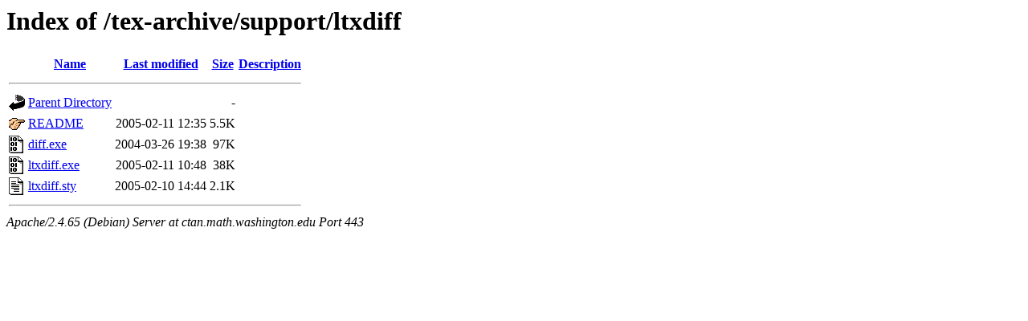

--- FILE ---
content_type: text/html;charset=UTF-8
request_url: https://ctan.math.washington.edu/tex-archive/support/ltxdiff/
body_size: 569
content:
<!DOCTYPE HTML PUBLIC "-//W3C//DTD HTML 3.2 Final//EN">
<html>
 <head>
  <title>Index of /tex-archive/support/ltxdiff</title>
 </head>
 <body>
<h1>Index of /tex-archive/support/ltxdiff</h1>
  <table>
   <tr><th valign="top"><img src="/icons/blank.gif" alt="[ICO]"></th><th><a href="?C=N;O=D">Name</a></th><th><a href="?C=M;O=A">Last modified</a></th><th><a href="?C=S;O=A">Size</a></th><th><a href="?C=D;O=A">Description</a></th></tr>
   <tr><th colspan="5"><hr></th></tr>
<tr><td valign="top"><img src="/icons/back.gif" alt="[PARENTDIR]"></td><td><a href="/tex-archive/support/">Parent Directory</a></td><td>&nbsp;</td><td align="right">  - </td><td>&nbsp;</td></tr>
<tr><td valign="top"><img src="/icons/hand.right.gif" alt="[   ]"></td><td><a href="README">README</a></td><td align="right">2005-02-11 12:35  </td><td align="right">5.5K</td><td>&nbsp;</td></tr>
<tr><td valign="top"><img src="/icons/binary.gif" alt="[   ]"></td><td><a href="diff.exe">diff.exe</a></td><td align="right">2004-03-26 19:38  </td><td align="right"> 97K</td><td>&nbsp;</td></tr>
<tr><td valign="top"><img src="/icons/binary.gif" alt="[   ]"></td><td><a href="ltxdiff.exe">ltxdiff.exe</a></td><td align="right">2005-02-11 10:48  </td><td align="right"> 38K</td><td>&nbsp;</td></tr>
<tr><td valign="top"><img src="/icons/text.gif" alt="[TXT]"></td><td><a href="ltxdiff.sty">ltxdiff.sty</a></td><td align="right">2005-02-10 14:44  </td><td align="right">2.1K</td><td>&nbsp;</td></tr>
   <tr><th colspan="5"><hr></th></tr>
</table>
<address>Apache/2.4.65 (Debian) Server at ctan.math.washington.edu Port 443</address>
</body></html>
